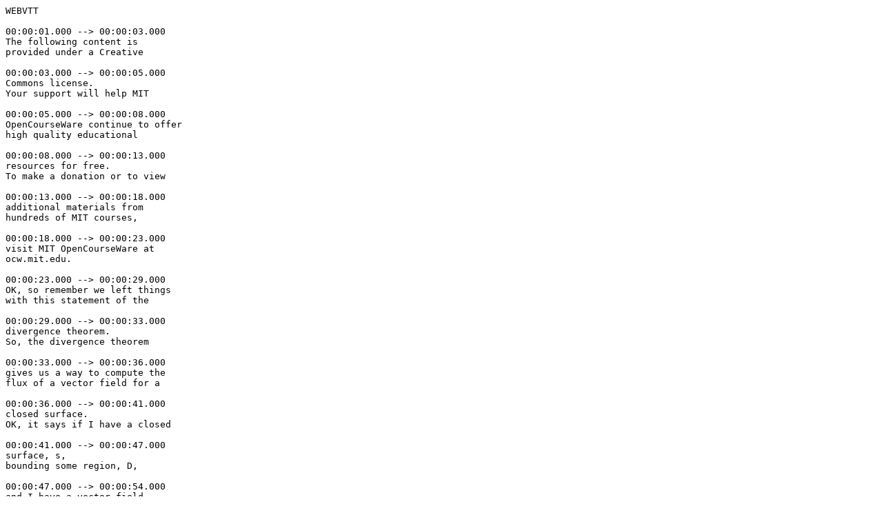

--- FILE ---
content_type: text/vtt
request_url: https://ocw.mit.edu/courses/18-02sc-multivariable-calculus-fall-2010/wu8kXZSAp20_captions.vtt
body_size: 52359
content:
WEBVTT

00:00:01.000 --> 00:00:03.000
The following content is
provided under a Creative

00:00:03.000 --> 00:00:05.000
Commons license.
Your support will help MIT

00:00:05.000 --> 00:00:08.000
OpenCourseWare continue to offer
high quality educational

00:00:08.000 --> 00:00:13.000
resources for free.
To make a donation or to view

00:00:13.000 --> 00:00:18.000
additional materials from
hundreds of MIT courses,

00:00:18.000 --> 00:00:23.000
visit MIT OpenCourseWare at
ocw.mit.edu.

00:00:23.000 --> 00:00:29.000
OK, so remember we left things
with this statement of the

00:00:29.000 --> 00:00:33.000
divergence theorem.
So, the divergence theorem

00:00:33.000 --> 00:00:36.000
gives us a way to compute the
flux of a vector field for a

00:00:36.000 --> 00:00:41.000
closed surface.
OK, it says if I have a closed

00:00:41.000 --> 00:00:47.000
surface, s,
bounding some region, D,

00:00:47.000 --> 00:00:54.000
and I have a vector field
defined in space,

00:00:54.000 --> 00:00:59.000
so that I can try to compute
the flux of my vector field

00:00:59.000 --> 00:01:04.000
through my surface.
Double integral of F.dS or

00:01:04.000 --> 00:01:08.000
F.ndS if you want,
and to set this up,

00:01:08.000 --> 00:01:11.000
of course, I need to use the
geometry of the surface

00:01:11.000 --> 00:01:13.000
depending on what the surface
is.

00:01:13.000 --> 00:01:17.000
We've seen various formulas for
how to set up the double

00:01:17.000 --> 00:01:20.000
integral.
But, we've also seen that if

00:01:20.000 --> 00:01:24.000
it's a closed surface,
and if a vector field is

00:01:24.000 --> 00:01:29.000
defined everywhere inside,
then we can actually reduce

00:01:29.000 --> 00:01:34.000
that to a calculation of the
triple integral of the

00:01:34.000 --> 00:01:38.000
divergence of F inside,
OK?

00:01:38.000 --> 00:01:40.000
So,
concretely, if I use

00:01:40.000 --> 00:01:43.000
coordinates,
let's say that the coordinates

00:01:43.000 --> 00:01:48.000
of my vector field are,
sorry, the components are P,

00:01:48.000 --> 00:01:52.000
Q, and R dot ndS,
then that will become the

00:01:52.000 --> 00:02:00.000
triple integral of,
well, so, divergence is P sub x

00:02:00.000 --> 00:02:07.000
plus Q sub y plus R sub z.
OK, so by the way,

00:02:07.000 --> 00:02:10.000
how to remember this formula
for divergence,

00:02:10.000 --> 00:02:14.000
and other formulas for other
things as well.

00:02:14.000 --> 00:02:22.000
Let me just tell you quickly
about the del notation.

00:02:22.000 --> 00:02:27.000
So,
this guy usually pronounced as

00:02:27.000 --> 00:02:29.000
del,
rather than as pointy triangle

00:02:29.000 --> 00:02:32.000
going downwards or something
like that,

00:02:32.000 --> 00:02:37.000
it's a symbolic notation for an
operator.

00:02:37.000 --> 00:02:42.000
So, you're probably going to
complain about putting these

00:02:42.000 --> 00:02:46.000
guys into a vector.
But, let's think of partial

00:02:46.000 --> 00:02:48.000
with respect to x,
with respect to y,

00:02:48.000 --> 00:02:51.000
and with respect to z as the
components of some formal

00:02:51.000 --> 00:02:53.000
vector.
Of course, it's not a real

00:02:53.000 --> 00:02:55.000
vector.
These are not like anything.

00:02:55.000 --> 00:03:02.000
These are just symbols.
But, so see for example,

00:03:02.000 --> 00:03:06.000
the gradient of function,
well, if you multiply this

00:03:06.000 --> 00:03:09.000
vector by scalar,
which is a function,

00:03:09.000 --> 00:03:14.000
then you will get partial,
partial x of f,

00:03:14.000 --> 00:03:20.000
partial, partial y of f,
partial, partial z, f,

00:03:20.000 --> 00:03:25.000
well, that's the gradient.
That seems to work.

00:03:25.000 --> 00:03:29.000
So now, the interesting thing
about divergence is I can think

00:03:29.000 --> 00:03:33.000
of divergence as del dot a
vector field.

00:03:33.000 --> 00:03:42.000
See, if I do the dot product
between this guy and my vector

00:03:42.000 --> 00:03:46.000
field P, Q, R,
well, it looks like I will

00:03:46.000 --> 00:03:51.000
indeed get partial,
partial x of P plus partial Q

00:03:51.000 --> 00:03:56.000
partial y plus partial R partial
z.

00:03:56.000 --> 00:04:06.000
That's the divergence.
and of course, similarly,

00:04:06.000 --> 00:04:08.000
when we have two variables
only, x and y,

00:04:08.000 --> 00:04:11.000
we could have thought of the
same notation,

00:04:11.000 --> 00:04:13.000
just with a two component
vector,

00:04:13.000 --> 00:04:16.000
partial, partial x,
partial, partial y.

00:04:16.000 --> 00:04:20.000
So, now, this is like of
slightly limited usefulness so

00:04:20.000 --> 00:04:22.000
far.
It's going to become very handy

00:04:22.000 --> 00:04:25.000
pretty soon because we are going
to see curl.

00:04:25.000 --> 00:04:28.000
And, the formula for curl in
the plane was kind of

00:04:28.000 --> 00:04:31.000
complicated.
But, if you thought about it in

00:04:31.000 --> 00:04:34.000
terms of this,
it was actually the determinant

00:04:34.000 --> 00:04:36.000
of del and f.
And now, in space,

00:04:36.000 --> 00:04:39.000
we are actually going to do del
cross f.

00:04:39.000 --> 00:04:40.000
But, I'm getting ahead of
things.

00:04:40.000 --> 00:04:44.000
So, let's not do anything with
that.

00:04:44.000 --> 00:04:52.000
Curl will be for next week.
Just getting you used to the

00:04:52.000 --> 00:04:54.000
notation, especially since you
might be using it in physics

00:04:54.000 --> 00:04:59.000
already.
So, it might be worth doing.

00:04:59.000 --> 00:05:03.000
OK, so the other thing I wanted
to say is, what does this

00:05:03.000 --> 00:05:06.000
theorem say physically?
How should I think of this

00:05:06.000 --> 00:05:09.000
statement?
So, I think I said that very

00:05:09.000 --> 00:05:13.000
quickly at the end of last time,
but not very carefully.

00:05:13.000 --> 00:05:22.000
So, what's the physical
interpretation of a divergence

00:05:22.000 --> 00:05:26.000
field?
So,

00:05:26.000 --> 00:05:30.000
I want to claim that the
divergence of a vector field

00:05:30.000 --> 00:05:35.000
corresponds to what I'm going to
call the source rate,

00:05:35.000 --> 00:05:52.000
which is somehow the amount of
flux generated per unit volume.

00:05:52.000 --> 00:05:56.000
So, to understand what that
means, let's think of what's

00:05:56.000 --> 00:06:00.000
called an incompressible fluid.
OK, so an incompressible fluid

00:06:00.000 --> 00:06:02.000
is something like water,
for example,

00:06:02.000 --> 00:06:06.000
where a fixed mass of it always
occupies the same amount of

00:06:06.000 --> 00:06:09.000
volume.
So, guesses are compressible.

00:06:09.000 --> 00:06:13.000
Liquids are incompressible,
basically.

00:06:13.000 --> 00:06:24.000
So, if you have an
incompressible fluid flow -- --

00:06:24.000 --> 00:06:34.000
well, so, again,
what that means is really,

00:06:34.000 --> 00:06:44.000
given mass occupies always a
fixed volume.

00:06:44.000 --> 00:06:51.000
Then, well, let's say that we
have such a fluid with velocity

00:06:51.000 --> 00:06:57.000
given by our vector field.
OK, so we're thinking of F as

00:06:57.000 --> 00:07:03.000
the velocity and maybe something
containing water,

00:07:03.000 --> 00:07:08.000
a pipe, or something.
So, what does the divergence

00:07:08.000 --> 00:07:14.000
theorem say?
It says that if I take a region

00:07:14.000 --> 00:07:18.000
in space,
let's call it D,

00:07:18.000 --> 00:07:23.000
sorry, D is the inside,
and S is the surface around it,

00:07:23.000 --> 00:07:27.000
well, so if I sum the
divergence in D,

00:07:27.000 --> 00:07:35.000
well, I'm going to get the flux
going out through this surface,

00:07:35.000 --> 00:07:37.000
S.
I should have mentioned it

00:07:37.000 --> 00:07:39.000
earlier.
The convention in the

00:07:39.000 --> 00:07:43.000
divergence theorem is that we
orient the surface with a normal

00:07:43.000 --> 00:07:47.000
vector pointing always outwards.
OK, so now, we know what flux

00:07:47.000 --> 00:07:49.000
means.
Remember, we've been

00:07:49.000 --> 00:07:53.000
describing, flux means how much
fluid is passing through this

00:07:53.000 --> 00:08:00.000
surface.
So, that's the amount of fluid

00:08:00.000 --> 00:08:11.000
that's leaving the region,
D, per unit time.

00:08:11.000 --> 00:08:13.000
And, of course,
when I'm saying that,

00:08:13.000 --> 00:08:16.000
it means I'm counting
everything that's going out of D

00:08:16.000 --> 00:08:18.000
minus everything that's coming
into D.

00:08:18.000 --> 00:08:22.000
That's what the flux measures.
So, now, if there is stuff

00:08:22.000 --> 00:08:26.000
coming into D or going out of D,
well, it must come from

00:08:26.000 --> 00:08:28.000
somewhere.
So, one possibility would be

00:08:28.000 --> 00:08:32.000
that your fluid is actually
being compressed or expanded.

00:08:32.000 --> 00:08:34.000
But, I've said,
no, I'm looking at something

00:08:34.000 --> 00:08:37.000
like water that you cannot
squish into smaller volume.

00:08:37.000 --> 00:08:40.000
So, in that case,
the only explanation is that

00:08:40.000 --> 00:08:44.000
there is something it here that
actually is sucking up water or

00:08:44.000 --> 00:08:47.000
producing more water.
And so, integrating the

00:08:47.000 --> 00:08:52.000
divergence gives you the total
amount of sources minus the

00:08:52.000 --> 00:08:56.000
amount of syncs that are inside
this region.

00:08:56.000 --> 00:09:01.000
So, the divergence itself
measures basically the amount of

00:09:01.000 --> 00:09:06.000
sources or syncs per unit volume
in a given place.

00:09:06.000 --> 00:09:07.000
And now, if you think about it
that way,

00:09:07.000 --> 00:09:12.000
well,
it's basically the divergence

00:09:12.000 --> 00:09:17.000
theorem is just stating
something completely obvious

00:09:17.000 --> 00:09:23.000
about all the matter that is
leaving this region must come

00:09:23.000 --> 00:09:28.000
from somewhere.
So, that's basically how we

00:09:28.000 --> 00:09:30.000
think about it.
Now, of course,

00:09:30.000 --> 00:09:33.000
if you're doing 8.02,
then you might actually have

00:09:33.000 --> 00:09:35.000
seen the divergence theorem
already being used for things

00:09:35.000 --> 00:09:39.000
that are more like force fields,
say, electric fields and so on.

00:09:39.000 --> 00:09:42.000
Well, I'll try to say a few
things about that during the

00:09:42.000 --> 00:09:45.000
last week of classes.
But, then this kind of

00:09:45.000 --> 00:09:48.000
interpretation doesn't quite
work.

00:09:48.000 --> 00:09:51.000
OK, any questions,
generally speaking,

00:09:51.000 --> 00:09:56.000
before we move on to the proof
and other applications?

00:09:56.000 --> 00:10:05.000
Yes?
Oh, not the gradient.

00:10:05.000 --> 00:10:09.000
So, yeah, the divergence of F
measures the amount of sources

00:10:09.000 --> 00:10:11.000
or syncs in there.
Well, what makes it happen?

00:10:11.000 --> 00:10:13.000
If you want,
in a way, it's this theorem.

00:10:13.000 --> 00:10:16.000
Or, in another way,
if you think about it,

00:10:16.000 --> 00:10:20.000
try to look at your favorite
vector fields and compute their

00:10:20.000 --> 00:10:23.000
divergence.
And, if you take a vector field

00:10:23.000 --> 00:10:25.000
where maybe everything is
rotating,

00:10:25.000 --> 00:10:29.000
a flow that's just rotating
about some axis,

00:10:29.000 --> 00:10:31.000
then you'll find that its
divergence is zero.

00:10:31.000 --> 00:10:37.000
If you, sorry?
No, divergence is not equal to

00:10:37.000 --> 00:10:39.000
the gradient.
Sorry, there's a dot here that

00:10:39.000 --> 00:10:42.000
maybe is not very big,
but it's very important.

00:10:42.000 --> 00:10:44.000
OK, so you take the divergence
of a vector field.

00:10:44.000 --> 00:10:46.000
Well, you take the gradient of
a function.

00:10:46.000 --> 00:10:49.000
So, if the gradient of a
function is a vector,

00:10:49.000 --> 00:10:52.000
the divergence of a vector
field is a function.

00:10:52.000 --> 00:10:56.000
So, somehow these guys go back
and forth between.

00:10:56.000 --> 00:10:59.000
So, I should have said,
with new notations comes new

00:10:59.000 --> 00:11:04.000
responsibility.
I mean,

00:11:04.000 --> 00:11:07.000
now that we have this nice,
nifty notation that will let us

00:11:07.000 --> 00:11:10.000
do gradient divergence and later
curl in a unified way,

00:11:10.000 --> 00:11:12.000
if you choose this notation you
have to be really,

00:11:12.000 --> 00:11:17.000
really careful what you put
after it because otherwise it's

00:11:17.000 --> 00:11:21.000
easy to get completely confused.
OK, so divergence and gradients

00:11:21.000 --> 00:11:24.000
are completely different things.
The only thing they have in

00:11:24.000 --> 00:11:26.000
common is that both are what's
called a first order

00:11:26.000 --> 00:11:29.000
differential operator.
That means it involves the

00:11:29.000 --> 00:11:33.000
first partial derivatives of
whatever you put into it.

00:11:33.000 --> 00:11:35.000
But, one of them goes from
functions to vectors.

00:11:35.000 --> 00:11:38.000
That's gradient.
The other one goes from vectors

00:11:38.000 --> 00:11:41.000
to functions.
That's divergence.

00:11:41.000 --> 00:11:43.000
And, curl later will go from
vectors to vectors.

00:11:43.000 --> 00:11:57.000
But, that will be later.
Let's see, more questions?

00:11:57.000 --> 00:12:03.000
No?
OK, so let's see,

00:12:03.000 --> 00:12:12.000
so how are we going to actually
prove this theorem?

00:12:12.000 --> 00:12:15.000
Well, if you remember how we
prove Green's theorem a while

00:12:15.000 --> 00:12:18.000
ago, the answer is we're going
to do it exactly the same way.

00:12:18.000 --> 00:12:22.000
So, if you don't remember,
then I'm going to explain.

00:12:22.000 --> 00:12:24.000
OK, so the first thing we need
to do is actually a

00:12:24.000 --> 00:12:28.000
simplification.
So, instead of proving the

00:12:28.000 --> 00:12:33.000
divergence theorem,
namely, the equality up there,

00:12:33.000 --> 00:12:38.000
I'm going to actually prove
something easier.

00:12:38.000 --> 00:12:44.000
I'm going to prove that the
flux of a vector field that has

00:12:44.000 --> 00:12:52.000
only a z component is actually
equal to the triple integral of,

00:12:52.000 --> 00:12:58.000
well, the divergence of this is
just R sub z dV.

00:12:58.000 --> 00:13:00.000
OK, now, how do I go back to
the general case?

00:13:00.000 --> 00:13:03.000
Well, I will just prove the
same thing for a vector field

00:13:03.000 --> 00:13:07.000
that has only an x component or
only a y component.

00:13:07.000 --> 00:13:10.000
And then, I will add these
things together.

00:13:10.000 --> 00:13:12.000
So, if you think carefully
about what happens when you

00:13:12.000 --> 00:13:15.000
evaluate this,
you will have some formula for

00:13:15.000 --> 00:13:16.000
ndS,
and when you do the dot

00:13:16.000 --> 00:13:18.000
product,
you'll end up with the sum,

00:13:18.000 --> 00:13:21.000
P times something plus Q times
something plus R times

00:13:21.000 --> 00:13:22.000
something.
And basically,

00:13:22.000 --> 00:13:26.000
we are just dealing with the
last term, R times something,

00:13:26.000 --> 00:13:28.000
and showing that it's equal to
what it should be.

00:13:28.000 --> 00:13:30.000
And then, we the three such
terms together.

00:13:30.000 --> 00:13:44.000
We'll get the general case.
OK, so then we get the general

00:13:44.000 --> 00:14:01.000
case by summing one such
identity for each component.

00:14:01.000 --> 00:14:08.000
I should say three such
identities, one for each

00:14:08.000 --> 00:14:13.000
component, whatever.
Now, let's make a second

00:14:13.000 --> 00:14:17.000
simplification because I'm still
not feeling confident I can

00:14:17.000 --> 00:14:19.000
prove this right away for any
surface.

00:14:19.000 --> 00:14:23.000
I'm going to do it first or
what's called a vertically

00:14:23.000 --> 00:14:26.000
simple region.
OK, so vertically simple means

00:14:26.000 --> 00:14:30.000
it will be something which I can
setup an integral over the z

00:14:30.000 --> 00:14:36.000
variable first easily.
So, it's something that has a

00:14:36.000 --> 00:14:44.000
bottom face, and a top face,
and then some vertical sides.

00:14:44.000 --> 00:14:53.000
OK, so let's say first what
happens if the given region,

00:14:53.000 --> 00:15:02.000
D, is vertically simple.
So, vertically simple means it

00:15:02.000 --> 00:15:09.000
looks like this.
It has top.

00:15:09.000 --> 00:15:16.000
It has a bottom.
And, it has some vertical sides.

00:15:16.000 --> 00:15:20.000
So, if you want,
if I look at it from above,

00:15:20.000 --> 00:15:25.000
it projects to some region in
the xy plane.

00:15:25.000 --> 00:15:30.000
Let's call that R.
And, it lives between the top

00:15:30.000 --> 00:15:34.000
face and the bottom face.
Let's say the top face is z

00:15:34.000 --> 00:15:37.000
equals z2 of (x,
y).

00:15:37.000 --> 00:15:42.000
Let's say the bottom face is z
equals z1(x, y).

00:15:42.000 --> 00:15:44.000
OK, and I don't need to know
actual formulas.

00:15:44.000 --> 00:15:47.000
I'm just going to work with
these and prove things

00:15:47.000 --> 00:15:50.000
independently of what the
formulas will be for these

00:15:50.000 --> 00:15:52.000
functions.
OK, so anyway,

00:15:52.000 --> 00:15:56.000
a vertically simple region is
something that lives above a

00:15:56.000 --> 00:15:59.000
part of the xy plane,
and is between two graphs of

00:15:59.000 --> 00:16:03.000
two functions.
So, let's see what we can do in

00:16:03.000 --> 00:16:10.000
that case.
So, the right-hand side of this

00:16:10.000 --> 00:16:20.000
equality, so that's the triple
integral, let's start computing

00:16:20.000 --> 00:16:23.000
it.
OK, so of course we will not be

00:16:23.000 --> 00:16:26.000
able to get a number out of it
because we don't know,

00:16:26.000 --> 00:16:28.000
actually, formulas for
anything.

00:16:28.000 --> 00:16:32.000
But at least we can start
simplifying because the way this

00:16:32.000 --> 00:16:36.000
region looks like,
I should say this is D,

00:16:36.000 --> 00:16:40.000
tells me that I can start
setting up the triple integral

00:16:40.000 --> 00:16:45.000
at least in the order where I
integrate first over z.

00:16:45.000 --> 00:16:53.000
OK, so I can actually do it as
a triple integral with Rz dz

00:16:53.000 --> 00:16:57.000
dxdy or dydx,
doesn't matter.

00:16:57.000 --> 00:17:01.000
So, what are the bounds on z?
See, this is actually good

00:17:01.000 --> 00:17:04.000
practice to remember how we set
up triple integrals.

00:17:04.000 --> 00:17:06.000
So, remember,
when we did it first over z,

00:17:06.000 --> 00:17:09.000
we start by fixing a point,
x and y,

00:17:09.000 --> 00:17:12.000
and for that value of x and y,
we look at a small vertical

00:17:12.000 --> 00:17:16.000
slice and see from where to
where we have to go.

00:17:16.000 --> 00:17:21.000
Well, we start at z equals
whatever the value is at the

00:17:21.000 --> 00:17:28.000
bottom, so, z1 of x and y.
And, we go up to the top face,

00:17:28.000 --> 00:17:32.000
z2 of x and y.
Now, for x and y,

00:17:32.000 --> 00:17:37.000
I'm not going to actually set
up bounds because I've already

00:17:37.000 --> 00:17:41.000
called R the quantity that I'm
integrating.

00:17:41.000 --> 00:17:45.000
So let me change this to,
let's say, U or something like

00:17:45.000 --> 00:17:47.000
that.
If you already have an R,

00:17:47.000 --> 00:17:49.000
I mean, there's not much risk
for confusion,

00:17:49.000 --> 00:17:53.000
but still.
OK, so we're going to call U

00:17:53.000 --> 00:17:59.000
the shadow of my region instead.
So, now I want to integrate

00:17:59.000 --> 00:18:01.000
over all values of x and y that
are in the shadow of my region.

00:18:01.000 --> 00:18:04.000
That means it's a double
integral over this region,

00:18:04.000 --> 00:18:06.000
U, which I haven't described to
you.

00:18:06.000 --> 00:18:09.000
So, I can't actually set up
bounds for x and y.

00:18:09.000 --> 00:18:12.000
But, I'm going to just leave it
like this.

00:18:12.000 --> 00:18:16.000
OK,
now you see,

00:18:16.000 --> 00:18:19.000
if you look at how you would
start evaluating this,

00:18:19.000 --> 00:18:22.000
well, the inner integral
certainly is not scary because

00:18:22.000 --> 00:18:25.000
you're integrating the
derivative of R with respect to

00:18:25.000 --> 00:18:27.000
z,
integrating that with respect

00:18:27.000 --> 00:18:33.000
to z.
So, you should get R back.

00:18:33.000 --> 00:18:39.000
OK, so triple integral over D
of Rz dV becomes,

00:18:39.000 --> 00:18:42.000
well, we'll have a double
integral over U of,

00:18:42.000 --> 00:18:49.000
so, the inner integral becomes
R at the point on the top.

00:18:49.000 --> 00:18:53.000
So, that means,
remember, R is a function of x,

00:18:53.000 --> 00:18:56.000
y, and z.
And, in fact,

00:18:56.000 --> 00:19:03.000
I will plug into it the value
of z at the top,

00:19:03.000 --> 00:19:13.000
so, z of xy minus the value of
R at the point on the bottom,

00:19:13.000 --> 00:19:16.000
x, y, z1 of x,
y.

00:19:16.000 --> 00:19:26.000
OK, any questions about this?
No?

00:19:26.000 --> 00:19:29.000
Is it looking vaguely
believable?

00:19:29.000 --> 00:19:32.000
Yeah? OK.
So, now, let's compute the

00:19:32.000 --> 00:19:34.000
other side because here we are
stuck.

00:19:34.000 --> 00:19:36.000
We won't be able to do anything
else.

00:19:36.000 --> 00:19:39.000
So, let's look at the flux
integral.

00:19:39.000 --> 00:19:43.000
OK, we have to look at the flux
of this vector field through the

00:19:43.000 --> 00:19:46.000
entire surface,
S, which is the whole boundary

00:19:46.000 --> 00:19:51.000
of D.
So, that consists of a lot of

00:19:51.000 --> 00:19:56.000
pieces, namely the top,
bottom, and the sides.

00:19:56.000 --> 00:20:04.000
OK, so the other side -- So,
let me just remind you,

00:20:04.000 --> 00:20:12.000
S is bottom plus top plus side
of this vector field,

00:20:12.000 --> 00:20:19.000
dot ndS equals,
OK, so what do we have?

00:20:19.000 --> 00:20:21.000
So first, we have to look at
the bottom.

00:20:21.000 --> 00:20:23.000
No, let's start with the top
actually.

00:20:23.000 --> 00:20:35.000
Sorry.
OK, so let's start with the top.

00:20:35.000 --> 00:20:43.000
So, just remind you,
let's do all of them.

00:20:43.000 --> 00:20:50.000
So, let's look at the top first.
So, we need to set up the flux

00:20:50.000 --> 00:20:52.000
integral for a vector field dot
ndS.

00:20:52.000 --> 00:20:56.000
We need to know what ndS is.
Well, fortunately for us,

00:20:56.000 --> 00:20:59.000
we know that the top face is
going to be the graph of some

00:20:59.000 --> 00:21:03.000
function of x and y.
So, we've seen a formula for

00:21:03.000 --> 00:21:06.000
ndS in this kind of situation,
OK?

00:21:06.000 --> 00:21:11.000
We have seen that ndS,
sorry, so, just to remind you

00:21:11.000 --> 00:21:16.000
this is the graph of a function
z equals z2 of x,

00:21:16.000 --> 00:21:21.000
y.
So, we've seen ndS for that is

00:21:21.000 --> 00:21:30.000
negative partial derivative of
this function with respect to x,

00:21:30.000 --> 00:21:35.000
negative partial z2 with
respect to y,

00:21:35.000 --> 00:21:38.000
one, dxdy.
OK, and, well,

00:21:38.000 --> 00:21:44.000
we can't compute these guys,
but it's not a big deal because

00:21:44.000 --> 00:21:47.000
if we do the dot product with

00:21:48.000 --> 00:21:51.000
dot ndS,
that will give us,

00:21:51.000 --> 00:21:53.000
well, if you dot this with
zero, zero, R,

00:21:53.000 --> 00:22:03.000
these terms go away.
You just have R dxdy.

00:22:03.000 --> 00:22:11.000
So, that means that the double
integral for flux through the

00:22:11.000 --> 00:22:19.000
top of R vector field dot ndS
becomes double integral of the

00:22:19.000 --> 00:22:23.000
top of R dxdy.
Now, how do we evaluate that,

00:22:23.000 --> 00:22:28.000
actually?
Well, so R is a function of x,

00:22:28.000 --> 00:22:29.000
y, z.
But we said,

00:22:29.000 --> 00:22:32.000
we have only two variables that
we're going to use.

00:22:32.000 --> 00:22:35.000
We're going to use x and y.
We're going to get rid of z.

00:22:35.000 --> 00:22:38.000
How do we get rid of z?
Well, if we are on the top

00:22:38.000 --> 00:22:41.000
surface, z is given by this
formula, z2 of x,

00:22:41.000 --> 00:22:45.000
y.
So, I plug z equals z2 of x,

00:22:45.000 --> 00:22:50.000
y into the formula for R,
whatever it may be.

00:22:50.000 --> 00:22:54.000
Then, I integrate dxdy.
And, what's the range for x and

00:22:54.000 --> 00:22:57.000
y?
Well, my surface sits exactly

00:22:57.000 --> 00:23:01.000
above this region U in the xy
plane.

00:23:01.000 --> 00:23:08.000
So, it's double integral over
U, OK?

00:23:08.000 --> 00:23:17.000
Any questions about how I set
up this flux integral?

00:23:17.000 --> 00:23:21.000
No?
OK, let me close the door,

00:23:21.000 --> 00:23:26.000
actually.
OK, so we've got one of the two

00:23:26.000 --> 00:23:31.000
terms that we had over there.
Let's try to get the others.

00:23:44.000 --> 00:23:49.000
[LAUGHTER] No comment.
OK, so, we need to look,

00:23:49.000 --> 00:23:56.000
also, at the other parts of our
surface for the flux integral.

00:23:56.000 --> 00:24:00.000
So, the bottom,
well, it will work pretty much

00:24:00.000 --> 00:24:03.000
the same way,
right, because it's the graph

00:24:03.000 --> 00:24:06.000
of a function,
z equals z1 of x,

00:24:06.000 --> 00:24:10.000
y.
So, we should be able to get

00:24:10.000 --> 00:24:17.000
ndS using the same method,
negative partial with respect

00:24:17.000 --> 00:24:23.000
to x, negative partial with
respect to y,

00:24:23.000 --> 00:24:26.000
one dxdy.
Now, there's a small catch.

00:24:26.000 --> 00:24:30.000
OK, we have to think of it
carefully about orientations.

00:24:30.000 --> 00:24:34.000
So,
remember, when we set up the

00:24:34.000 --> 00:24:38.000
divergence theorem,
we need the normal vectors to

00:24:38.000 --> 00:24:42.000
point out of our region,
which means that on the top

00:24:42.000 --> 00:24:46.000
surface,
we want n pointing up.

00:24:46.000 --> 00:24:50.000
But, on the bottom face,
we want n pointing down.

00:24:50.000 --> 00:24:52.000
So, in fact,
we shouldn't use this formula

00:24:52.000 --> 00:24:55.000
here because that one
corresponds to the other

00:24:55.000 --> 00:24:58.000
orientation.
Well, we could use it and then

00:24:58.000 --> 00:25:02.000
subtract, but I was just going
to say that ndS is actually the

00:25:02.000 --> 00:25:06.000
opposite of this.
So, I'm going to switch all my

00:25:06.000 --> 00:25:09.000
signs.
OK, that's the other side of

00:25:09.000 --> 00:25:13.000
the formula when you orient your
graph with n pointing downwards.

00:25:13.000 --> 00:25:18.000
Now, if I do things the same
way as before,

00:25:18.000 --> 00:25:24.000
I will get that <0,0,
R> dot ndS will be negative

00:25:24.000 --> 00:25:27.000
R dxdy.
And so,

00:25:27.000 --> 00:25:34.000
when I do the double integral
over the bottom,

00:25:34.000 --> 00:25:39.000
I'm going to get the double
integral over the bottom of

00:25:39.000 --> 00:25:42.000
negative R dxdy,
which, if I try to evaluate

00:25:42.000 --> 00:25:46.000
that,
well, I actually will have to

00:25:46.000 --> 00:25:48.000
integrate.
Sorry, first I'll have to

00:25:48.000 --> 00:25:53.000
substitute the value of z.
The value of z that I will want

00:25:53.000 --> 00:25:57.000
to plug into R will be given by,
now, z1 of x,

00:25:57.000 --> 00:26:00.000
y.
And, the bounds of integration

00:26:00.000 --> 00:26:04.000
will be given,
again, by the shadow of our

00:26:04.000 --> 00:26:07.000
surface, which is,
again, this guy,

00:26:07.000 --> 00:26:09.000
U.
OK, so we seem to be all set,

00:26:09.000 --> 00:26:12.000
except we are still missing one
part of our surface,

00:26:12.000 --> 00:26:14.000
S, because we also need to look
at the sides.

00:26:14.000 --> 00:26:20.000
Well, what about the sides?
Well, our vector field,

00:26:20.000 --> 00:26:23.000
,
is actually vertical.

00:26:23.000 --> 00:26:29.000
It's parallel to the z axis.
OK, so my vector field does

00:26:29.000 --> 00:26:35.000
something like this everywhere.
And, why that makes it very

00:26:35.000 --> 00:26:38.000
interesting on the top and
bottom, that means that on the

00:26:38.000 --> 00:26:40.000
sides, really not much is going
on.

00:26:40.000 --> 00:26:45.000
No matter is passing through
the vertical sides.

00:26:45.000 --> 00:26:57.000
So, the side -- The sides are
vertical.

00:26:57.000 --> 00:27:05.000
So, <0,0,
R> is tangent to the side,

00:27:05.000 --> 00:27:14.000
and therefore,
the flux through the sides is

00:27:14.000 --> 00:27:23.000
just going to be zero.
OK, no calculation needed.

00:27:23.000 --> 00:27:26.000
That's because, of course,
that's the reason why a

00:27:26.000 --> 00:27:31.000
simplified first things so that
my vector field would only have

00:27:31.000 --> 00:27:35.000
a z component,
well, not just that but that's

00:27:35.000 --> 00:27:39.000
the main place where it becomes
very useful.

00:27:39.000 --> 00:27:42.000
So, now, if I compare my double
integral and,

00:27:42.000 --> 00:27:45.000
sorry, my triple integral and
my flux integral,

00:27:45.000 --> 00:27:47.000
I get that they are,
indeed, the same.

00:28:03.000 --> 00:28:05.000
Well, that's the statement of
the theorem we are trying to

00:28:05.000 --> 00:28:17.000
prove.
I shouldn't erase it, OK?

00:28:17.000 --> 00:28:22.000
[LAUGHTER]
So, just to recap,

00:28:22.000 --> 00:28:32.000
we've got a formula for the
triple integral of R sub z dV.

00:28:32.000 --> 00:28:36.000
It's up there at the very top.
And, we got formulas for the

00:28:36.000 --> 00:28:39.000
flux through the top and the
bottom, and the sides.

00:28:39.000 --> 00:28:41.000
And, when you add them
together,

00:28:41.000 --> 00:28:47.000
you get indeed the same
formula,

00:28:47.000 --> 00:29:03.000
top plus bottom -- -- plus
sides of,

00:29:03.000 --> 00:29:08.000
OK, and so we have, actually,
completed the proof for this

00:29:08.000 --> 00:29:11.000
part.
Now, well, that's only for a

00:29:11.000 --> 00:29:14.000
vertically simple region,
OK?

00:29:14.000 --> 00:29:24.000
So, if D is not vertically
simple, what do we do?

00:29:24.000 --> 00:29:39.000
Well, we cut it into vertically
simple pieces.

00:29:39.000 --> 00:29:44.000
OK so, concretely,
I wanted to integrate over a

00:29:44.000 --> 00:29:48.000
solid doughnut.
Then, that's not vertically

00:29:48.000 --> 00:29:52.000
simple because here in the
middle, I have not only does top

00:29:52.000 --> 00:29:56.000
in this bottom,
but I have this middle face.

00:29:56.000 --> 00:29:59.000
So, the way I would cut my
doughnut would be probably I

00:29:59.000 --> 00:30:03.000
would slice it not in the way
that you'd usually slice the

00:30:03.000 --> 00:30:06.000
doughnut or a bagel,
but at it's probably more

00:30:06.000 --> 00:30:09.000
spectacular if you think that
it's a bagel.

00:30:09.000 --> 00:30:15.000
Then, a mathematician's way of
slicing it is like this into

00:30:15.000 --> 00:30:17.000
five pieces, OK?
And, that's not very convenient

00:30:17.000 --> 00:30:20.000
for eating,
but that's convenient for

00:30:20.000 --> 00:30:24.000
integrating over it because now
each of these pieces has a

00:30:24.000 --> 00:30:26.000
well-defined top and bottom
face,

00:30:26.000 --> 00:30:32.000
and of course you've introduced
some vertical sides for two

00:30:32.000 --> 00:30:35.000
reasons.
One is that we've said the flux

00:30:35.000 --> 00:30:40.000
through them is zero anyway.
So, who cares?

00:30:40.000 --> 00:30:43.000
Why bother?
But, also, if you sum the flux

00:30:43.000 --> 00:30:47.000
through the surface of each
little piece,

00:30:47.000 --> 00:30:50.000
well, you will see that you
will be integrating twice over

00:30:50.000 --> 00:30:52.000
each of these vertical cuts.
Once, when you do this piece,

00:30:52.000 --> 00:30:56.000
you will be taking the flux
through this red guy with normal

00:30:56.000 --> 00:31:00.000
vector pointing to the right,
and once, when you take this

00:31:00.000 --> 00:31:03.000
middle little piece,
you will be taking the flux

00:31:03.000 --> 00:31:07.000
through that cut surface again,
but now with normal vector

00:31:07.000 --> 00:31:09.000
pointing the other way around.
So, in fact,

00:31:09.000 --> 00:31:12.000
you'll be summing the flux
through these guys twice with

00:31:12.000 --> 00:31:15.000
opposite orientations.
They cancel out.

00:31:15.000 --> 00:31:18.000
Well, and again,
because of what you are doing

00:31:18.000 --> 00:31:20.000
actually, the integral was just
zero anyway.

00:31:20.000 --> 00:31:25.000
So, it didn't matter.
But, even if it hadn't

00:31:25.000 --> 00:31:30.000
simplified, that would do it for
us.

00:31:30.000 --> 00:31:32.000
OK, so that's how we do it with
the general region.

00:31:32.000 --> 00:31:34.000
And then, as I said at the
beginning,

00:31:34.000 --> 00:31:37.000
when we can do it for a vector
field that has only a z

00:31:37.000 --> 00:31:39.000
component,
well, we can also do it for a

00:31:39.000 --> 00:31:42.000
vector field that has only an x
or only a y component.

00:31:42.000 --> 00:31:45.000
And then, we sum together and
we get the general case.

00:31:45.000 --> 00:31:52.000
So, that's the end of the proof.
OK, so you see,

00:31:52.000 --> 00:31:55.000
the idea is really the same as
for Green's theorem.

00:31:55.000 --> 00:32:00.000
Yes?
Oh, there's only four pieces,

00:32:00.000 --> 00:32:05.000
thank you.
Yes, there's three kinds of

00:32:05.000 --> 00:32:13.000
mathematicians:
those who know how to count,

00:32:13.000 --> 00:32:30.000
and those who don't.
Well, OK.

00:32:30.000 --> 00:32:34.000
So, OK, now I hope that you can
see already the interest of this

00:32:34.000 --> 00:32:38.000
theorem for the divergence
theorem for computing flux

00:32:38.000 --> 00:32:42.000
integrals just for the sake of
computing flux integrals like

00:32:42.000 --> 00:32:46.000
might happen on the problem set
or on the next test.

00:32:46.000 --> 00:32:49.000
But let me tell you also why
it's important physically to

00:32:49.000 --> 00:32:54.000
understand equations that had
been observed empirically well

00:32:54.000 --> 00:32:57.000
before they were actually
understood in terms of how

00:32:57.000 --> 00:33:03.000
things go.
So, let's look at something

00:33:03.000 --> 00:33:10.000
called the diffusion equation.
So, let me explain to you what

00:33:10.000 --> 00:33:13.000
it does.
So, the diffusion equation is

00:33:13.000 --> 00:33:16.000
something that governs,
well, what's called diffusion.

00:33:16.000 --> 00:33:19.000
Diffusion is when you have a
fluid in which you are

00:33:19.000 --> 00:33:24.000
introducing some substance,
and you want to figure out how

00:33:24.000 --> 00:33:27.000
that thing is going to spread
out,

00:33:27.000 --> 00:33:30.000
the technical term is diffuse,
into the ambient fluid.

00:33:30.000 --> 00:33:36.000
So, for example,
that governs the motion of,

00:33:36.000 --> 00:33:43.000
say, smoke in the air,
or if you put dye in the

00:33:43.000 --> 00:33:49.000
solution or things like that.
That will tell you,

00:33:49.000 --> 00:33:53.000
say that you drop some ink into
a glass of water.

00:33:53.000 --> 00:33:57.000
Well, you can imagine that
obviously it will get diluted

00:33:57.000 --> 00:33:59.000
into there.
And, that equation will tell

00:33:59.000 --> 00:34:04.000
you how exactly over time this
thing is going to spread out and

00:34:04.000 --> 00:34:09.000
start filling the entire glass.
So, what's the equation?

00:34:09.000 --> 00:34:12.000
Well, we need,
first, to know what the unknown

00:34:12.000 --> 00:34:13.000
will be.
So, it's a partial differential

00:34:13.000 --> 00:34:16.000
equation, OK?
So the unknown is a function,

00:34:16.000 --> 00:34:20.000
and the equation will relate
the partial derivatives of that

00:34:20.000 --> 00:34:26.000
function to each other.
So, u, the unknown,

00:34:26.000 --> 00:34:36.000
will be the concentration at a
given point.

00:34:36.000 --> 00:34:38.000
And, of course,
that depends on the point where

00:34:38.000 --> 00:34:40.000
you are.
So, that depends on x,

00:34:40.000 --> 00:34:42.000
y, z, the location where you
are.

00:34:42.000 --> 00:34:45.000
But, since the goal is also to
understand how things spread

00:34:45.000 --> 00:34:47.000
over time, it should also depend
on time.

00:34:47.000 --> 00:34:51.000
Otherwise, we're not going to
get very far.

00:34:51.000 --> 00:34:53.000
And, in fact,
what the equation will give us

00:34:53.000 --> 00:34:55.000
is the derivative of u with
respect to t.

00:34:55.000 --> 00:34:59.000
It will tell us how the
concentration at a given point

00:34:59.000 --> 00:35:03.000
varies over time in terms of how
the concentration varied in

00:35:03.000 --> 00:35:06.000
space.
So, it will relate partial u

00:35:06.000 --> 00:35:10.000
partial t to partial derivatives
with respect to x,

00:35:10.000 --> 00:35:11.000
y, and z.

00:35:42.000 --> 00:35:43.000
[APPLAUSE]
OK, [LAUGHTER]

00:35:43.000 --> 00:35:48.000
so what's the equation?
The equation is partial u

00:35:48.000 --> 00:35:55.000
partial t equals some constant.
Let me call it constant k times

00:35:55.000 --> 00:36:01.000
something I will call del
squared u, which is also called

00:36:01.000 --> 00:36:05.000
the Laplacian of u,
and what is that?

00:36:05.000 --> 00:36:09.000
Well,
that means,

00:36:09.000 --> 00:36:14.000
OK, so just to scare you,
del squared is this,

00:36:14.000 --> 00:36:20.000
which means it's the divergence
of gradient u that we've used

00:36:20.000 --> 00:36:25.000
this notation for gradient.
OK, so if you actually expand

00:36:25.000 --> 00:36:29.000
it in terms of variables,
that becomes partial u over

00:36:29.000 --> 00:36:35.000
partial x squared plus partial
squared u over partial y squared

00:36:35.000 --> 00:36:40.000
plus partial squared u over
partial z squared.

00:36:40.000 --> 00:36:48.000
OK, so the equation is this
equals that.

00:36:48.000 --> 00:36:51.000
OK, so that's a weird looking
equation.

00:36:51.000 --> 00:36:54.000
And, I'm going to have to
explain to you,

00:36:54.000 --> 00:36:57.000
where does it come from?
OK, but before I do that,

00:36:57.000 --> 00:37:02.000
well, let me point out actually
that the equation is not just

00:37:02.000 --> 00:37:10.000
the diffusion equation.
It's also known as the heat

00:37:10.000 --> 00:37:15.000
equation.
And, that's because exactly the

00:37:15.000 --> 00:37:21.000
same equation governs how
temperature changes over time

00:37:21.000 --> 00:37:25.000
when you have,
again, so, sorry I should have

00:37:25.000 --> 00:37:28.000
been actually more careful.
I should have said this is in

00:37:28.000 --> 00:37:31.000
air that's not moving,
OK?

00:37:31.000 --> 00:37:32.000
OK, and same thing with the
solution.

00:37:32.000 --> 00:37:35.000
If you drop some ink into your
glass of water,

00:37:35.000 --> 00:37:38.000
well, if you start stirring,
obviously it will mix much

00:37:38.000 --> 00:37:40.000
faster than if you don't do
anything.

00:37:40.000 --> 00:37:43.000
OK, so that's the case where we
don't actually,

00:37:43.000 --> 00:37:47.000
the fluid is not moving.
And, the heat equation now does

00:37:47.000 --> 00:37:51.000
the same, but for temperature in
a fluid that's at rest,

00:37:51.000 --> 00:37:55.000
that's not moving.
It tells you how the heat goes

00:37:55.000 --> 00:37:58.000
from the warmest parts to the
coldest parts,

00:37:58.000 --> 00:38:03.000
and eventually temperatures
should somehow even out.

00:38:03.000 --> 00:38:08.000
So, in the heat equation,
that would just be,

00:38:08.000 --> 00:38:15.000
this u would just measure the
temperature for temperature of

00:38:15.000 --> 00:38:19.000
your fluid at a given point.
Actually, it doesn't have to be

00:38:19.000 --> 00:38:23.000
a fluid.
It could be a solid for that

00:38:23.000 --> 00:38:26.000
heat equation.
So, for example,

00:38:26.000 --> 00:38:31.000
say that you have a big box
made of metal or something,

00:38:31.000 --> 00:38:34.000
and you do some heating at one
side.

00:38:34.000 --> 00:38:38.000
You want to know how quickly is
the other side going to get hot?

00:38:38.000 --> 00:38:40.000
Well, you can use the equation
to figure out,

00:38:40.000 --> 00:38:44.000
you know, say that you have a
metal bar, and you keep one side

00:38:44.000 --> 00:38:46.000
at 400ï¿½ because it's in your
oven.

00:38:46.000 --> 00:38:52.000
How quickly will the other side
get warm?

00:38:52.000 --> 00:38:57.000
OK, so it's the same equation
for both phenomena even though

00:38:57.000 --> 00:39:00.000
they are, of course,
different phenomena.

00:39:00.000 --> 00:39:02.000
Well, the physical reason why
they're the same is actually

00:39:02.000 --> 00:39:05.000
that phenomena are different,
but not all that much.

00:39:05.000 --> 00:39:07.000
They involve,
actually, how the atoms and

00:39:07.000 --> 00:39:11.000
molecules are actually moving,
and hitting each other inside

00:39:11.000 --> 00:39:14.000
this medium.
OK, so anyway,

00:39:14.000 --> 00:39:17.000
what's the explanation for
this?

00:39:17.000 --> 00:39:20.000
So, to understand the
explanation, and given what

00:39:20.000 --> 00:39:22.000
we've been doing,
we should have a vector field

00:39:22.000 --> 00:39:26.000
in there.
So, I'm going to think of the

00:39:26.000 --> 00:39:30.000
flow of, well,
let's imagine that we are doing

00:39:30.000 --> 00:39:35.000
motion of smoke in air.
So, that's the flow of the

00:39:35.000 --> 00:39:39.000
smoke: that means at every
point, it's a vector whose

00:39:39.000 --> 00:39:43.000
direction tells me in which
direction the smoke is actually

00:39:43.000 --> 00:39:47.000
moving.
And, its magnitude tells me how

00:39:47.000 --> 00:39:52.000
fast it's moving,
and also what amount of smoke

00:39:52.000 --> 00:39:56.000
is moving.
So, there's two things to

00:39:56.000 --> 00:40:01.000
understand.
One is how the disparities in

00:40:01.000 --> 00:40:06.000
the concentration between
different points causes the flow

00:40:06.000 --> 00:40:10.000
to be there,
how smoke will flow from the

00:40:10.000 --> 00:40:14.000
regions where there's more smoke
to the regions where there's

00:40:14.000 --> 00:40:17.000
less smoke.
And, that's actually physics.

00:40:17.000 --> 00:40:24.000
But, in a way,
it's also common sense.

00:40:24.000 --> 00:40:40.000
So, physics and common sense
tell us that the smoke will flow

00:40:40.000 --> 00:40:56.000
from high concentration towards
low concentration regions.

00:40:56.000 --> 00:41:01.000
OK, so if we think of this
function, U,

00:41:01.000 --> 00:41:04.000
that measures concentration,
that means we are always going

00:41:04.000 --> 00:41:07.000
to go in the direction where the
concentration decreases the

00:41:07.000 --> 00:41:09.000
fastest.
Well, what's that?

00:41:09.000 --> 00:41:25.000
That's negative the gradient.
So, F is directed along minus

00:41:25.000 --> 00:41:32.000
gradient u.
Now, how big is F going to be?

00:41:32.000 --> 00:41:35.000
Well, they are,
you have to come up with some

00:41:35.000 --> 00:41:39.000
intuition for how the two are
related.

00:41:39.000 --> 00:41:42.000
And, the easiest relation I can
think of is that they might be

00:41:42.000 --> 00:41:44.000
just proportional.
So, the steeper the differences

00:41:44.000 --> 00:41:47.000
in concentration,
the faster the flow will be,

00:41:47.000 --> 00:41:50.000
or the more there will be flow.
And, if you try to think about

00:41:50.000 --> 00:41:53.000
it as molecules moving in random
directions, you will see it

00:41:53.000 --> 00:41:56.000
makes actually complete sense.
Anyway, it should be part of

00:41:56.000 --> 00:42:00.000
your physics class,
not part of what I'm telling

00:42:00.000 --> 00:42:04.000
you.
So, I'm just going to accept

00:42:04.000 --> 00:42:12.000
that the flow is just
proportional to the gradient of

00:42:12.000 --> 00:42:13.000
u.
So, if you want,

00:42:13.000 --> 00:42:16.000
the differences between
concentrations of different

00:42:16.000 --> 00:42:18.000
points are very small,
then the flow will be very

00:42:18.000 --> 00:42:22.000
gentle.
And, if on the other hand you

00:42:22.000 --> 00:42:26.000
have huge disparities,
then things will try to even

00:42:26.000 --> 00:42:31.000
out faster.
OK, so that's the first part.

00:42:31.000 --> 00:42:35.000
Now, we need to understand the
second part, which is once we

00:42:35.000 --> 00:42:38.000
know how flow is going,
how does that affect the

00:42:38.000 --> 00:42:40.000
concentration?
If smoke is going that way,

00:42:40.000 --> 00:42:43.000
then it means the concentration
here should be decreasing.

00:42:43.000 --> 00:42:45.000
And there, it should be
increasing.

00:42:45.000 --> 00:42:58.000
So, that's the relation between
F and partial u partial t.

00:42:58.000 --> 00:43:07.000
At that part is actually math,
namely, the divergence theorem.

00:43:07.000 --> 00:43:19.000
So, let's try to understand
that part more carefully.

00:43:19.000 --> 00:43:25.000
So, let's take a small piece of
a small region in space,

00:43:25.000 --> 00:43:28.000
D, bounded by a surface,
S.

00:43:28.000 --> 00:43:33.000
So, I want to figure out what's
going on in here.

00:43:33.000 --> 00:43:42.000
So, let's look at the flux out
of D through S.

00:43:42.000 --> 00:43:49.000
Well, we said that this flux
would be given by double

00:43:49.000 --> 00:43:58.000
integral on S of F dot n dS.
So, this flux measures how much

00:43:58.000 --> 00:44:05.000
smoke is passing through S per
unit time.

00:44:05.000 --> 00:44:14.000
That's the amount of smoke
through S per unit time.

00:44:14.000 --> 00:44:19.000
But now, how can I compute that
differently?

00:44:19.000 --> 00:44:23.000
Well, I can compute it just by
looking at the total amount of

00:44:23.000 --> 00:44:26.000
smoke in this region,
and seeing how much it changes.

00:44:26.000 --> 00:44:29.000
If I'm gaining or losing smoke,
it means it must be going up

00:44:29.000 --> 00:44:32.000
there.
Well, unless I have a smoker in

00:44:32.000 --> 00:44:35.000
here, but that's not part of the
data.

00:44:35.000 --> 00:44:41.000
So,
that should be, sorry,

00:44:41.000 --> 00:44:44.000
that's the same thing as the
derivative with respect to t of

00:44:44.000 --> 00:44:47.000
the total amount of smoke in the
region,

00:44:47.000 --> 00:44:50.000
which is given by the triple
integral of u.

00:44:50.000 --> 00:44:52.000
If I integrate the
concentration of smoke,

00:44:52.000 --> 00:44:56.000
which means the amount of smoke
per unit volume over d,

00:44:56.000 --> 00:44:59.000
I will get the total amount of
smoke in d,

00:44:59.000 --> 00:45:02.000
except,
well,

00:45:02.000 --> 00:45:05.000
let's see.
This flux is counted positively

00:45:05.000 --> 00:45:07.000
if we go out of d.
So, actually,

00:45:07.000 --> 00:45:12.000
it's minus the derivative.
This is the amount of smoke

00:45:12.000 --> 00:45:16.000
that we are losing per unit
time.

00:45:16.000 --> 00:45:33.000
OK, so now we are almost there.
Well, let me actually --

00:45:33.000 --> 00:45:42.000
Because we know yet another way
to compute this guy using the

00:45:42.000 --> 00:45:48.000
divergence theorem.
Right, so this part here is

00:45:48.000 --> 00:45:53.000
just common sense and thinking
about what it means.

00:45:53.000 --> 00:46:00.000
The divergence theorem tells me
this is also equal to the triple

00:46:00.000 --> 00:46:06.000
integral, d, of div f dV.
So, what I got is that the

00:46:06.000 --> 00:46:15.000
triple integral over d of div F
dV equals this derivative.

00:46:15.000 --> 00:46:18.000
Well, let's think a bit about
this derivative so,

00:46:18.000 --> 00:46:20.000
see, you are integrating
function over x,

00:46:20.000 --> 00:46:22.000
y, and z.
And then, you are

00:46:22.000 --> 00:46:24.000
differentiating with respect to
t.

00:46:24.000 --> 00:46:28.000
I claim that you can actually
switch the order in which you do

00:46:28.000 --> 00:46:30.000
things.
So, when we think about it,

00:46:30.000 --> 00:46:33.000
is, here, you are taking the
total amount of smoke and then

00:46:33.000 --> 00:46:37.000
see how that changes over time.
So, you're taking the

00:46:37.000 --> 00:46:40.000
derivative of the sum of all the
small amounts of smoke

00:46:40.000 --> 00:46:42.000
everywhere.
Well, that will be the sum of

00:46:42.000 --> 00:46:47.000
the derivatives of the amounts
of smoke inside each little box.

00:46:47.000 --> 00:46:55.000
So, we can actually move the
derivatives into the integral.

00:46:55.000 --> 00:47:00.000
So, let's see,
I said minus d dt of triple

00:47:00.000 --> 00:47:07.000
integral over d udV.
And, now I'm saying this is the

00:47:07.000 --> 00:47:14.000
same as the triple integral in d
of du dt dv.

00:47:14.000 --> 00:47:19.000
And the reason why this is
going to work is you should

00:47:19.000 --> 00:47:24.000
think of it as d dt of a sum of
u of some values.

00:47:24.000 --> 00:47:30.000
You plug in the values of your
points at that given time times

00:47:30.000 --> 00:47:32.000
the small volume.
You sum them,

00:47:32.000 --> 00:47:33.000
and then you take the
derivative.

00:47:33.000 --> 00:47:42.000
And now, you see,
the derivative of this sum is

00:47:42.000 --> 00:47:49.000
the sum of the derivatives.
yi, zi, t, so,

00:47:49.000 --> 00:47:53.000
if you think about what the
integral measures,

00:47:53.000 --> 00:47:58.000
that's actually pretty easy.
And it's because this variable

00:47:58.000 --> 00:48:01.000
here is not the same as the
variables on which we are

00:48:01.000 --> 00:48:03.000
integrating.
That's why we can do it.

00:48:03.000 --> 00:48:13.000
OK, so now, if we have this for
any region, d.

00:48:13.000 --> 00:48:18.000
So, we have a function of x,
y, z, t, and we have another

00:48:18.000 --> 00:48:21.000
function here.
And whenever we integrate them

00:48:21.000 --> 00:48:23.000
anywhere, we get the same
answer.

00:48:23.000 --> 00:48:26.000
Well, that must mean they're
the same.

00:48:26.000 --> 00:48:29.000
Just think of what happens if
you just take d to be a tiny

00:48:29.000 --> 00:48:31.000
little box.
You will get roughly the value

00:48:31.000 --> 00:48:33.000
of div f at that point times the
volume of the box.

00:48:33.000 --> 00:48:36.000
Or, you will get roughly the
value of du dt at that point

00:48:36.000 --> 00:48:41.000
times the value of a little box.
So, the values must be the same.

00:48:41.000 --> 00:48:46.000
Well, let me actually explain
that a tiny bit better.

00:48:46.000 --> 00:48:50.000
So, what I get is that one
over, let me divide by the

00:48:50.000 --> 00:49:00.000
volume of D, sorry.
I promise, I'm done in a minute.

00:49:00.000 --> 00:49:08.000
Is the same thing as one over
volume D of negative du dt,

00:49:08.000 --> 00:49:10.000
dV.
So, that means the average

00:49:10.000 --> 00:49:12.000
value,
OK, maybe that's the best way

00:49:12.000 --> 00:49:17.000
of telling it,
the average of div f in D is

00:49:17.000 --> 00:49:27.000
equal to the average of minus
partial u partial t in D.

00:49:27.000 --> 00:49:30.000
And, that's true for any
region, D, not just for some

00:49:30.000 --> 00:49:33.000
regions, but for,
really, any region I can think

00:49:33.000 --> 00:49:37.000
of.
So, the outcome is that

00:49:37.000 --> 00:49:43.000
actually the divergence of f is
equal to minus du dt.

00:49:43.000 --> 00:49:47.000
And, that's another way to
think about what divergence

00:49:47.000 --> 00:49:48.000
means.
The divergence,

00:49:48.000 --> 00:49:50.000
we said, is how much stuff is
actually expanding,

00:49:50.000 --> 00:49:54.000
flowing out.
That's how much we're losing.

00:49:54.000 --> 00:49:58.000
And so, now,
if you combine this with that,

00:49:58.000 --> 00:50:02.000
you will get that du dt is
minus divergence f,

00:50:02.000 --> 00:50:08.000
which is plus K del squared u.
OK, so you combine this guy

00:50:08.000 --> 00:50:10.000
with that guy,
and you get the diffusion

00:50:10.000 --> 00:50:13.000
equation.